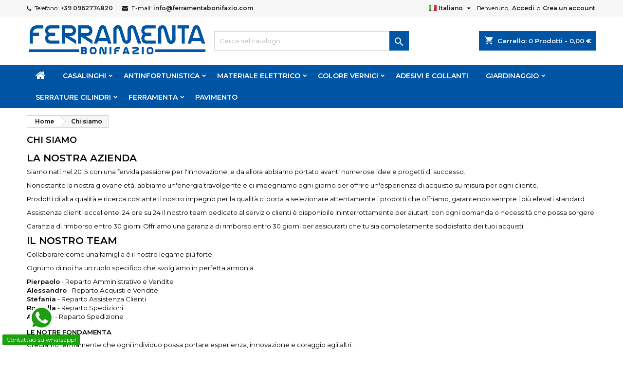

--- FILE ---
content_type: text/html; charset=utf-8
request_url: https://www.ferramentabonifazio.com/it/content/4-chi-siamo
body_size: 13639
content:
<!doctype html>
<html lang="it">

  <head>
    
      


<script data-cfasync="false">(function(w,d,s,l,i){w[l]=w[l]||[];w[l].push({'gtm.start':

new Date().getTime(),event:'gtm.js'});var f=d.getElementsByTagName(s)[0],

j=d.createElement(s),dl=l!='dataLayer'?'&l='+l:'';j.async=true;j.src=

'https://www.googletagmanager.com/gtm.js?id='+i+dl;f.parentNode.insertBefore(j,f);

})(window,document,'script','dataLayer','GTM-THNKGFLX');</script>







<noscript><iframe src="https://www.googletagmanager.com/ns.html?id=GTM-THNKGFLX"

height="0" width="0" style="display:none;visibility:hidden"></iframe></noscript>




<!-- Global site tag (gtag.js) - Google Ads: 11267231085 -->

<script async src="https://www.googletagmanager.com/gtag/js?id=AW-11267231085"></script>

<script>

  window.dataLayer = window.dataLayer || [];

  function gtag(){dataLayer.push(arguments);}

  gtag('js', new Date());



  gtag('config', 'AW-11267231085');

</script>




  <meta charset="utf-8">


  <meta http-equiv="x-ua-compatible" content="ie=edge">



  <title>Chi siamo | Ferramenta Bonifazio</title>
  
    
  
  <meta name="description" content="Siamo un&#039;azienda giovane e appassionata, specializzata in prodotti di alta qualità. Offriamo un&#039;esperienza di acquisto su misura, con un team di assistenza clienti disponibile 24/7. Garantiamo una garanzia di rimborso entro 30 giorni. Unisciti a noi per un servizio professionale e un&#039;innovativa selezione di prodotti.">
  <meta name="keywords" content="chi siamo, informazioni, azienda">
    
  
                  <link rel="alternate" href="https://www.ferramentabonifazio.com/en/content/4-about-us" hreflang="en-us">
                  <link rel="alternate" href="https://www.ferramentabonifazio.com/it/content/4-chi-siamo" hreflang="it">
        




  <meta name="viewport" content="width=device-width, initial-scale=1">



  <link rel="icon" type="image/vnd.microsoft.icon" href="https://www.ferramentabonifazio.com/img/favicon.ico?1745143695">
  <link rel="shortcut icon" type="image/x-icon" href="https://www.ferramentabonifazio.com/img/favicon.ico?1745143695">



  
<link rel="font" rel="preload" as="font" type="font/woff2" crossorigin href="https://www.ferramentabonifazio.com/themes/AngarTheme/assets/css/fonts/material_icons.woff2"/>
<link rel="font" rel="preload" as="font" type="font/woff2" crossorigin href="https://www.ferramentabonifazio.com/themes/AngarTheme/assets/css/fonts/fontawesome-webfont.woff2?v=4.7.0"/>

  <link rel="stylesheet" rel="preload" as="style" href="https://www.ferramentabonifazio.com/themes/AngarTheme/assets/css/theme.css" media="all" />
  <link rel="stylesheet" rel="preload" as="style" href="https://www.ferramentabonifazio.com/themes/AngarTheme/assets/css/libs/jquery.bxslider.css" media="all" />
  <link rel="stylesheet" rel="preload" as="style" href="https://www.ferramentabonifazio.com/themes/AngarTheme/assets/css/font-awesome.css" media="all" />
  <link rel="stylesheet" rel="preload" as="style" href="https://www.ferramentabonifazio.com/themes/AngarTheme/assets/css/angartheme.css" media="all" />
  <link rel="stylesheet" rel="preload" as="style" href="https://www.ferramentabonifazio.com/themes/AngarTheme/assets/css/home_modyficators.css" media="all" />
  <link rel="stylesheet" rel="preload" as="style" href="https://www.ferramentabonifazio.com/themes/AngarTheme/assets/css/rwd.css" media="all" />
  <link rel="stylesheet" rel="preload" as="style" href="https://www.ferramentabonifazio.com/themes/AngarTheme/assets/css/black.css" media="all" />
  <link rel="stylesheet" rel="preload" as="style" href="https://www.ferramentabonifazio.com/modules/blockreassurance/views/dist/front.css" media="all" />
  <link rel="stylesheet" rel="preload" as="style" href="https://www.ferramentabonifazio.com/modules/ps_socialfollow/views/css/ps_socialfollow.css" media="all" />
  <link rel="stylesheet" rel="preload" as="style" href="https://www.ferramentabonifazio.com/themes/AngarTheme/modules/ps_searchbar/ps_searchbar.css" media="all" />
  <link rel="stylesheet" rel="preload" as="style" href="https://www.ferramentabonifazio.com/modules/paypal/views/css/paypal_fo.css" media="all" />
  <link rel="stylesheet" rel="preload" as="style" href="https://www.ferramentabonifazio.com/modules/angarbanners/views/css/hooks.css" media="all" />
  <link rel="stylesheet" rel="preload" as="style" href="https://www.ferramentabonifazio.com/modules/angarcatproduct/views/css/at_catproduct.css" media="all" />
  <link rel="stylesheet" rel="preload" as="style" href="https://www.ferramentabonifazio.com/modules/angarcmsinfo/views/css/angarcmsinfo.css" media="all" />
  <link rel="stylesheet" rel="preload" as="style" href="https://www.ferramentabonifazio.com/modules/angarhomecat/views/css/at_homecat.css" media="all" />
  <link rel="stylesheet" rel="preload" as="style" href="https://www.ferramentabonifazio.com/modules/angarmanufacturer/views/css/at_manufacturer.css" media="all" />
  <link rel="stylesheet" rel="preload" as="style" href="https://www.ferramentabonifazio.com/modules/angarparallax/views/css/at_parallax.css" media="all" />
  <link rel="stylesheet" rel="preload" as="style" href="https://www.ferramentabonifazio.com/modules/angarslider/views/css/angarslider.css" media="all" />
  <link rel="stylesheet" rel="preload" as="style" href="https://www.ferramentabonifazio.com/modules/angarscrolltop/views/css/angarscrolltop.css" media="all" />
  <link rel="stylesheet" rel="preload" as="style" href="https://www.ferramentabonifazio.com/modules/ets_whatsapp/views/css/front.css" media="all" />
  <link rel="stylesheet" rel="preload" as="style" href="https://www.ferramentabonifazio.com/modules/minqc/views/css/minqc.css" media="all" />
  <link rel="stylesheet" rel="preload" as="style" href="https://www.ferramentabonifazio.com/modules/tinymcepro/lib/plugins/codesample/css/prism.css" media="all" />
  <link rel="stylesheet" rel="preload" as="style" href="https://www.ferramentabonifazio.com/modules/tinymcepro/css/tinymcepro.css" media="all" />
  <link rel="stylesheet" rel="preload" as="style" href="https://www.ferramentabonifazio.com/modules/sumuppaymentgateway/views/css/sumup_front.css" media="all" />
  <link rel="stylesheet" rel="preload" as="style" href="https://www.ferramentabonifazio.com/modules/arteinvoice//views/css/artinvoice.css" media="all" />
  <link rel="stylesheet" rel="preload" as="style" href="https://www.ferramentabonifazio.com/js/jquery/ui/themes/base/minified/jquery-ui.min.css" media="all" />
  <link rel="stylesheet" rel="preload" as="style" href="https://www.ferramentabonifazio.com/js/jquery/ui/themes/base/minified/jquery.ui.theme.min.css" media="all" />
  <link rel="stylesheet" rel="preload" as="style" href="https://www.ferramentabonifazio.com/themes/AngarTheme/modules/blockwishlist/public/wishlist.css" media="all" />
  <link rel="stylesheet" rel="preload" as="style" href="https://www.ferramentabonifazio.com/js/jquery/plugins/fancybox/jquery.fancybox.css" media="all" />
  <link rel="stylesheet" rel="preload" as="style" href="https://www.ferramentabonifazio.com/js/jquery/plugins/growl/jquery.growl.css" media="all" />
  <link rel="stylesheet" rel="preload" as="style" href="https://www.ferramentabonifazio.com/themes/AngarTheme/assets/css/custom.css" media="all" />


  <link rel="stylesheet" href="https://www.ferramentabonifazio.com/themes/AngarTheme/assets/css/theme.css" type="text/css" media="all">
  <link rel="stylesheet" href="https://www.ferramentabonifazio.com/themes/AngarTheme/assets/css/libs/jquery.bxslider.css" type="text/css" media="all">
  <link rel="stylesheet" href="https://www.ferramentabonifazio.com/themes/AngarTheme/assets/css/font-awesome.css" type="text/css" media="all">
  <link rel="stylesheet" href="https://www.ferramentabonifazio.com/themes/AngarTheme/assets/css/angartheme.css" type="text/css" media="all">
  <link rel="stylesheet" href="https://www.ferramentabonifazio.com/themes/AngarTheme/assets/css/home_modyficators.css" type="text/css" media="all">
  <link rel="stylesheet" href="https://www.ferramentabonifazio.com/themes/AngarTheme/assets/css/rwd.css" type="text/css" media="all">
  <link rel="stylesheet" href="https://www.ferramentabonifazio.com/themes/AngarTheme/assets/css/black.css" type="text/css" media="all">
  <link rel="stylesheet" href="https://www.ferramentabonifazio.com/modules/blockreassurance/views/dist/front.css" type="text/css" media="all">
  <link rel="stylesheet" href="https://www.ferramentabonifazio.com/modules/ps_socialfollow/views/css/ps_socialfollow.css" type="text/css" media="all">
  <link rel="stylesheet" href="https://www.ferramentabonifazio.com/themes/AngarTheme/modules/ps_searchbar/ps_searchbar.css" type="text/css" media="all">
  <link rel="stylesheet" href="https://www.ferramentabonifazio.com/modules/paypal/views/css/paypal_fo.css" type="text/css" media="all">
  <link rel="stylesheet" href="https://www.ferramentabonifazio.com/modules/angarbanners/views/css/hooks.css" type="text/css" media="all">
  <link rel="stylesheet" href="https://www.ferramentabonifazio.com/modules/angarcatproduct/views/css/at_catproduct.css" type="text/css" media="all">
  <link rel="stylesheet" href="https://www.ferramentabonifazio.com/modules/angarcmsinfo/views/css/angarcmsinfo.css" type="text/css" media="all">
  <link rel="stylesheet" href="https://www.ferramentabonifazio.com/modules/angarhomecat/views/css/at_homecat.css" type="text/css" media="all">
  <link rel="stylesheet" href="https://www.ferramentabonifazio.com/modules/angarmanufacturer/views/css/at_manufacturer.css" type="text/css" media="all">
  <link rel="stylesheet" href="https://www.ferramentabonifazio.com/modules/angarparallax/views/css/at_parallax.css" type="text/css" media="all">
  <link rel="stylesheet" href="https://www.ferramentabonifazio.com/modules/angarslider/views/css/angarslider.css" type="text/css" media="all">
  <link rel="stylesheet" href="https://www.ferramentabonifazio.com/modules/angarscrolltop/views/css/angarscrolltop.css" type="text/css" media="all">
  <link rel="stylesheet" href="https://www.ferramentabonifazio.com/modules/ets_whatsapp/views/css/front.css" type="text/css" media="all">
  <link rel="stylesheet" href="https://www.ferramentabonifazio.com/modules/minqc/views/css/minqc.css" type="text/css" media="all">
  <link rel="stylesheet" href="https://www.ferramentabonifazio.com/modules/tinymcepro/lib/plugins/codesample/css/prism.css" type="text/css" media="all">
  <link rel="stylesheet" href="https://www.ferramentabonifazio.com/modules/tinymcepro/css/tinymcepro.css" type="text/css" media="all">
  <link rel="stylesheet" href="https://www.ferramentabonifazio.com/modules/sumuppaymentgateway/views/css/sumup_front.css" type="text/css" media="all">
  <link rel="stylesheet" href="https://www.ferramentabonifazio.com/modules/arteinvoice//views/css/artinvoice.css" type="text/css" media="all">
  <link rel="stylesheet" href="https://www.ferramentabonifazio.com/js/jquery/ui/themes/base/minified/jquery-ui.min.css" type="text/css" media="all">
  <link rel="stylesheet" href="https://www.ferramentabonifazio.com/js/jquery/ui/themes/base/minified/jquery.ui.theme.min.css" type="text/css" media="all">
  <link rel="stylesheet" href="https://www.ferramentabonifazio.com/themes/AngarTheme/modules/blockwishlist/public/wishlist.css" type="text/css" media="all">
  <link rel="stylesheet" href="https://www.ferramentabonifazio.com/js/jquery/plugins/fancybox/jquery.fancybox.css" type="text/css" media="all">
  <link rel="stylesheet" href="https://www.ferramentabonifazio.com/js/jquery/plugins/growl/jquery.growl.css" type="text/css" media="all">
  <link rel="stylesheet" href="https://www.ferramentabonifazio.com/themes/AngarTheme/assets/css/custom.css" type="text/css" media="all">


<link rel="stylesheet" rel="preload" as="style" href="https://fonts.googleapis.com/css?family=Montserrat:400,600&amp;subset=latin,latin-ext&display=block" type="text/css" media="all" />


  

  <script type="text/javascript">
        var blockwishlistController = "https:\/\/www.ferramentabonifazio.com\/it\/module\/blockwishlist\/action";
        var minqcConditionsUrl = "https:\/\/www.ferramentabonifazio.com\/it\/carrello?ajax=1&getMinqcConditions=1";
        var minqcErrorsUrl = "https:\/\/www.ferramentabonifazio.com\/it\/carrello?ajax=1&getMinqcErrors=1";
        var minqcRefreshErrorsInCart = false;
        var prestashop = {"cart":{"products":[],"totals":{"total":{"type":"total","label":"Totale","amount":0,"value":"0,00\u00a0\u20ac"},"total_including_tax":{"type":"total","label":"Totale (tasse incl.)","amount":0,"value":"0,00\u00a0\u20ac"},"total_excluding_tax":{"type":"total","label":"Totale (tasse escl.)","amount":0,"value":"0,00\u00a0\u20ac"}},"subtotals":{"products":{"type":"products","label":"Totale parziale","amount":0,"value":"0,00\u00a0\u20ac"},"discounts":null,"shipping":{"type":"shipping","label":"Spedizione","amount":0,"value":""},"tax":null},"products_count":0,"summary_string":"0 articoli","vouchers":{"allowed":1,"added":[]},"discounts":[],"minimalPurchase":0,"minimalPurchaseRequired":""},"currency":{"id":1,"name":"Euro","iso_code":"EUR","iso_code_num":"978","sign":"\u20ac"},"customer":{"lastname":null,"firstname":null,"email":null,"birthday":null,"newsletter":null,"newsletter_date_add":null,"optin":null,"website":null,"company":null,"siret":null,"ape":null,"is_logged":false,"gender":{"type":null,"name":null},"addresses":[]},"language":{"name":"Italiano (Italian)","iso_code":"it","locale":"it-IT","language_code":"it","is_rtl":"0","date_format_lite":"d\/m\/Y","date_format_full":"d\/m\/Y H:i:s","id":2},"page":{"title":"","canonical":null,"meta":{"title":"Chi siamo | Ferramenta Bonifazio","description":"Siamo un'azienda giovane e appassionata, specializzata in prodotti di alta qualit\u00e0. Offriamo un'esperienza di acquisto su misura, con un team di assistenza clienti disponibile 24\/7. Garantiamo una garanzia di rimborso entro 30 giorni. Unisciti a noi per un servizio professionale e un'innovativa selezione di prodotti.","keywords":"chi siamo, informazioni, azienda","robots":"index"},"page_name":"cms","body_classes":{"lang-it":true,"lang-rtl":false,"country-IT":true,"currency-EUR":true,"layout-full-width":true,"page-cms":true,"tax-display-enabled":true,"cms-id-4":true},"admin_notifications":[]},"shop":{"name":"Ferramenta Bonifazio","logo":"https:\/\/www.ferramentabonifazio.com\/img\/logo-1660733491.jpg","stores_icon":"https:\/\/www.ferramentabonifazio.com\/img\/logo_stores.png","favicon":"https:\/\/www.ferramentabonifazio.com\/img\/favicon.ico"},"urls":{"base_url":"https:\/\/www.ferramentabonifazio.com\/","current_url":"https:\/\/www.ferramentabonifazio.com\/it\/content\/4-chi-siamo","shop_domain_url":"https:\/\/www.ferramentabonifazio.com","img_ps_url":"https:\/\/www.ferramentabonifazio.com\/img\/","img_cat_url":"https:\/\/www.ferramentabonifazio.com\/img\/c\/","img_lang_url":"https:\/\/www.ferramentabonifazio.com\/img\/l\/","img_prod_url":"https:\/\/www.ferramentabonifazio.com\/img\/p\/","img_manu_url":"https:\/\/www.ferramentabonifazio.com\/img\/m\/","img_sup_url":"https:\/\/www.ferramentabonifazio.com\/img\/su\/","img_ship_url":"https:\/\/www.ferramentabonifazio.com\/img\/s\/","img_store_url":"https:\/\/www.ferramentabonifazio.com\/img\/st\/","img_col_url":"https:\/\/www.ferramentabonifazio.com\/img\/co\/","img_url":"https:\/\/www.ferramentabonifazio.com\/themes\/AngarTheme\/assets\/img\/","css_url":"https:\/\/www.ferramentabonifazio.com\/themes\/AngarTheme\/assets\/css\/","js_url":"https:\/\/www.ferramentabonifazio.com\/themes\/AngarTheme\/assets\/js\/","pic_url":"https:\/\/www.ferramentabonifazio.com\/upload\/","pages":{"address":"https:\/\/www.ferramentabonifazio.com\/it\/indirizzo","addresses":"https:\/\/www.ferramentabonifazio.com\/it\/indirizzi","authentication":"https:\/\/www.ferramentabonifazio.com\/it\/login","cart":"https:\/\/www.ferramentabonifazio.com\/it\/carrello","category":"https:\/\/www.ferramentabonifazio.com\/it\/index.php?controller=category","cms":"https:\/\/www.ferramentabonifazio.com\/it\/index.php?controller=cms","contact":"https:\/\/www.ferramentabonifazio.com\/it\/contattaci","discount":"https:\/\/www.ferramentabonifazio.com\/it\/buoni-sconto","guest_tracking":"https:\/\/www.ferramentabonifazio.com\/it\/tracciatura-ospite","history":"https:\/\/www.ferramentabonifazio.com\/it\/cronologia-ordini","identity":"https:\/\/www.ferramentabonifazio.com\/it\/dati-personali","index":"https:\/\/www.ferramentabonifazio.com\/it\/","my_account":"https:\/\/www.ferramentabonifazio.com\/it\/account","order_confirmation":"https:\/\/www.ferramentabonifazio.com\/it\/conferma-ordine","order_detail":"https:\/\/www.ferramentabonifazio.com\/it\/index.php?controller=order-detail","order_follow":"https:\/\/www.ferramentabonifazio.com\/it\/segui-ordine","order":"https:\/\/www.ferramentabonifazio.com\/it\/ordine","order_return":"https:\/\/www.ferramentabonifazio.com\/it\/index.php?controller=order-return","order_slip":"https:\/\/www.ferramentabonifazio.com\/it\/buono-ordine","pagenotfound":"https:\/\/www.ferramentabonifazio.com\/it\/pagina-non-trovata","password":"https:\/\/www.ferramentabonifazio.com\/it\/recupero-password","pdf_invoice":"https:\/\/www.ferramentabonifazio.com\/it\/index.php?controller=pdf-invoice","pdf_order_return":"https:\/\/www.ferramentabonifazio.com\/it\/index.php?controller=pdf-order-return","pdf_order_slip":"https:\/\/www.ferramentabonifazio.com\/it\/index.php?controller=pdf-order-slip","prices_drop":"https:\/\/www.ferramentabonifazio.com\/it\/offerte","product":"https:\/\/www.ferramentabonifazio.com\/it\/index.php?controller=product","search":"https:\/\/www.ferramentabonifazio.com\/it\/ricerca","sitemap":"https:\/\/www.ferramentabonifazio.com\/it\/Mappa del sito","stores":"https:\/\/www.ferramentabonifazio.com\/it\/negozi","supplier":"https:\/\/www.ferramentabonifazio.com\/it\/fornitori","register":"https:\/\/www.ferramentabonifazio.com\/it\/login?create_account=1","order_login":"https:\/\/www.ferramentabonifazio.com\/it\/ordine?login=1"},"alternative_langs":{"en-us":"https:\/\/www.ferramentabonifazio.com\/en\/content\/4-about-us","it":"https:\/\/www.ferramentabonifazio.com\/it\/content\/4-chi-siamo"},"theme_assets":"\/themes\/AngarTheme\/assets\/","actions":{"logout":"https:\/\/www.ferramentabonifazio.com\/it\/?mylogout="},"no_picture_image":{"bySize":{"small_default":{"url":"https:\/\/www.ferramentabonifazio.com\/img\/p\/it-default-small_default.jpg","width":98,"height":98},"cart_default":{"url":"https:\/\/www.ferramentabonifazio.com\/img\/p\/it-default-cart_default.jpg","width":125,"height":125},"home_default":{"url":"https:\/\/www.ferramentabonifazio.com\/img\/p\/it-default-home_default.jpg","width":259,"height":259},"medium_default":{"url":"https:\/\/www.ferramentabonifazio.com\/img\/p\/it-default-medium_default.jpg","width":452,"height":452},"large_default":{"url":"https:\/\/www.ferramentabonifazio.com\/img\/p\/it-default-large_default.jpg","width":800,"height":800}},"small":{"url":"https:\/\/www.ferramentabonifazio.com\/img\/p\/it-default-small_default.jpg","width":98,"height":98},"medium":{"url":"https:\/\/www.ferramentabonifazio.com\/img\/p\/it-default-home_default.jpg","width":259,"height":259},"large":{"url":"https:\/\/www.ferramentabonifazio.com\/img\/p\/it-default-large_default.jpg","width":800,"height":800},"legend":""}},"configuration":{"display_taxes_label":true,"display_prices_tax_incl":true,"is_catalog":false,"show_prices":true,"opt_in":{"partner":true},"quantity_discount":{"type":"price","label":"Prezzo unitario"},"voucher_enabled":1,"return_enabled":0},"field_required":[],"breadcrumb":{"links":[{"title":"Home","url":"https:\/\/www.ferramentabonifazio.com\/it\/"},{"title":"Chi siamo","url":"https:\/\/www.ferramentabonifazio.com\/it\/content\/4-chi-siamo"}],"count":2},"link":{"protocol_link":"https:\/\/","protocol_content":"https:\/\/"},"time":1765777653,"static_token":"86b9857885208040d531dcbc8e8ed019","token":"ccfd2ca1efa31d06073515897c2644b6","debug":false};
        var prestashopFacebookAjaxController = "https:\/\/www.ferramentabonifazio.com\/it\/module\/ps_facebook\/Ajax";
        var productsAlreadyTagged = [];
        var psemailsubscription_subscription = "https:\/\/www.ferramentabonifazio.com\/it\/module\/ps_emailsubscription\/subscription";
        var psr_icon_color = "#0453A0";
        var removeFromWishlistUrl = "https:\/\/www.ferramentabonifazio.com\/it\/module\/blockwishlist\/action?action=deleteProductFromWishlist";
        var wishlistAddProductToCartUrl = "https:\/\/www.ferramentabonifazio.com\/it\/module\/blockwishlist\/action?action=addProductToCart";
        var wishlistUrl = "https:\/\/www.ferramentabonifazio.com\/it\/module\/blockwishlist\/view";
      </script>



  
<style type="text/css">
body {
background-color: #ffffff;
font-family: "Montserrat", Arial, Helvetica, sans-serif;
}

.products .product-miniature .product-title {
height: 50px;
}

.products .product-miniature .product-title a {
font-size: 15px;
line-height: 12px;
}

#content-wrapper .products .product-miniature .product-desc {
height: 36px;
}

@media (min-width: 991px) {
#home_categories ul li .cat-container {
min-height: 0px;
}
}

@media (min-width: 768px) {
#_desktop_logo {
padding-top: 12px;
padding-bottom: 0px;
}
}

nav.header-nav {
background: #f6f6f6;
}

nav.header-nav,
.header_sep2 #contact-link span.shop-phone,
.header_sep2 #contact-link span.shop-phone.shop-tel,
.header_sep2 #contact-link span.shop-phone:last-child,
.header_sep2 .lang_currency_top,
.header_sep2 .lang_currency_top:last-child,
.header_sep2 #_desktop_currency_selector,
.header_sep2 #_desktop_language_selector,
.header_sep2 #_desktop_user_info {
border-color: #d6d4d4;
}

#contact-link,
#contact-link a,
.lang_currency_top span.lang_currency_text,
.lang_currency_top .dropdown i.expand-more,
nav.header-nav .user-info span,
nav.header-nav .user-info a.logout,
#languages-block-top div.current,
nav.header-nav a{
color: #000000;
}

#contact-link span.shop-phone strong,
#contact-link span.shop-phone strong a,
.lang_currency_top span.expand-more,
nav.header-nav .user-info a.account {
color: #222222;
}

#contact-link span.shop-phone i {
color: #222222;
}

.header-top {
background: #ffffff;
}

div#search_widget form button[type=submit] {
background: #0054a4;
color: #f6f6f6;
}

div#search_widget form button[type=submit]:hover {
background: #d6d6d6;
color: #0054a4;
}


#header div#_desktop_cart .blockcart .header {
background: #0054a4;
}

#header div#_desktop_cart .blockcart .header a.cart_link {
color: #f6f6f6;
}


#homepage-slider .bx-wrapper .bx-pager.bx-default-pager a:hover,
#homepage-slider .bx-wrapper .bx-pager.bx-default-pager a.active{
background: #0054a4;
}

div#rwd_menu {
background: #0054a4;
}

div#rwd_menu,
div#rwd_menu a {
color: #ffffff;
}

div#rwd_menu,
div#rwd_menu .rwd_menu_item,
div#rwd_menu .rwd_menu_item:first-child {
border-color: #363636;
}

div#rwd_menu .rwd_menu_item:hover,
div#rwd_menu .rwd_menu_item:focus,
div#rwd_menu .rwd_menu_item a:hover,
div#rwd_menu .rwd_menu_item a:focus {
color: #0054a4;
background: #ffffff;
}

#mobile_top_menu_wrapper2 .top-menu li a:hover,
.rwd_menu_open ul.user_info li a:hover {
background: #0054a4;
color: #ffffff;
}

#_desktop_top_menu{
background: #0054a4;
}

#_desktop_top_menu,
#_desktop_top_menu > ul > li,
.menu_sep1 #_desktop_top_menu > ul > li,
.menu_sep1 #_desktop_top_menu > ul > li:last-child,
.menu_sep2 #_desktop_top_menu,
.menu_sep2 #_desktop_top_menu > ul > li,
.menu_sep2 #_desktop_top_menu > ul > li:last-child,
.menu_sep3 #_desktop_top_menu,
.menu_sep4 #_desktop_top_menu,
.menu_sep5 #_desktop_top_menu,
.menu_sep6 #_desktop_top_menu {
border-color: #363636;
}

#_desktop_top_menu > ul > li > a {
color: #ffffff;
}

#_desktop_top_menu > ul > li:hover > a {
color: #0054a4;
background: #ffffff;
}

.submenu1 #_desktop_top_menu .popover.sub-menu ul.top-menu li a:hover,
.submenu3 #_desktop_top_menu .popover.sub-menu ul.top-menu li a:hover,
.live_edit_0.submenu1 #_desktop_top_menu .popover.sub-menu ul.top-menu li:hover > a,
.live_edit_0.submenu3 #_desktop_top_menu .popover.sub-menu ul.top-menu li:hover > a {
background: #0054a4;
color: #ffffff;
}


#home_categories .homecat_title span {
border-color: #222222;
}

#home_categories ul li .homecat_name span {
background: #222222;
}

#home_categories ul li a.view_more {
background: #0054a4;
color: #f6f6f6;
border-color: #222222;
}

#home_categories ul li a.view_more:hover {
background: #222222;
color: #ffffff;
border-color: #222222;
}

.columns .text-uppercase a,
.columns .text-uppercase span,
.columns div#_desktop_cart .cart_index_title a,
#home_man_product .catprod_title a span {
border-color: #333333;
}

#index .tabs ul.nav-tabs li.nav-item a.active,
#index .tabs ul.nav-tabs li.nav-item a:hover,
.index_title a,
.index_title span {
border-color: #333333;
}

a.product-flags-plist span.product-flag.new,
#home_cat_product a.product-flags-plist span.product-flag.new,
#product #content .product-flags li,
#product #content .product-flags .product-flag.new {
background: #0054a4;
}

.products .product-miniature .product-title a,
#home_cat_product ul li .right-block .name_block a {
color: #333333;
}

.products .product-miniature span.price,
#home_cat_product ul li .product-price-and-shipping .price,
.ui-widget .search_right span.search_price,
body#view #main .wishlist-product-price {
color: #ee0000;
}

.button-container .add-to-cart:hover,
#subcart .cart-buttons .viewcart:hover,
body#view ul li.wishlist-products-item .wishlist-product-bottom .btn-primary:hover {
background: #d6d6d6;
color: #0054a4;
border-color: #0054a4;
}

.button-container .add-to-cart,
.button-container .add-to-cart:disabled,
#subcart .cart-buttons .viewcart,
body#view ul li.wishlist-products-item .wishlist-product-bottom .btn-primary {
background: #0054a4;
color: #ffffff;
border-color: #0054a4;
}

#home_cat_product .catprod_title span {
border-color: #222222;
}

#home_man .man_title span {
border-color: #222222;
}

div#angarinfo_block .icon_cms {
color: #0054a4;
}

.footer-container {
background: #222222;
}

.footer-container,
.footer-container .h3,
.footer-container .links .title,
.row.social_footer {
border-color: #363636;
}

.footer-container .h3 span,
.footer-container .h3 a,
.footer-container .links .title span.h3,
.footer-container .links .title a.h3 {
border-color: #0054a4;
}

.footer-container,
.footer-container .h3,
.footer-container .links .title .h3,
.footer-container a,
.footer-container li a,
.footer-container .links ul>li a {
color: #ffffff;
}

.block_newsletter .btn-newsletter {
background: #0054a4;
color: #d6d6d6;
}

.block_newsletter .btn-newsletter:hover {
background: #d6d6d6;
color: #0054a4;
}

.footer-container .bottom-footer {
background: #222222;
border-color: #363636;
color: #ffffff;
}

.product-prices .current-price span.price {
color: #ee0000;
}

.product-add-to-cart button.btn.add-to-cart:hover {
background: #282828;
color: #ffffff;
border-color: #282828;
}

.product-add-to-cart button.btn.add-to-cart,
.product-add-to-cart button.btn.add-to-cart:disabled {
background: #222222;
color: #ffffff;
border-color: #222222;
}

#product .tabs ul.nav-tabs li.nav-item a.active,
#product .tabs ul.nav-tabs li.nav-item a:hover,
#product .index_title span,
.page-product-heading span,
body #product-comments-list-header .comments-nb {
border-color: #222222;
}

body .btn-primary:hover {
background: #3aa04c;
color: #ffffff;
border-color: #196f28;
}

body .btn-primary,
body .btn-primary.disabled,
body .btn-primary:disabled,
body .btn-primary.disabled:hover {
background: #43b754;
color: #ffffff;
border-color: #399a49;
}

body .btn-secondary:hover {
background: #eeeeee;
color: #000000;
border-color: #d8d8d8;
}

body .btn-secondary,
body .btn-secondary.disabled,
body .btn-secondary:disabled,
body .btn-secondary.disabled:hover {
background: #f6f6f6;
color: #000000;
border-color: #d8d8d8;
}

.form-control:focus, .input-group.focus {
border-color: #dbdbdb;
outline-color: #dbdbdb;
}

body .pagination .page-list .current a,
body .pagination .page-list a:hover,
body .pagination .page-list .current a.disabled,
body .pagination .page-list .current a.disabled:hover {
color: #0054a4;
}

.page-my-account #content .links a:hover i {
color: #222222;
}

#scroll_top {
background: #0054a4;
color: #d6d6d6;
}

#scroll_top:hover,
#scroll_top:focus {
background: #d6d6d6;
color: #0054a4;
}

</style><!-- emarketing start -->




<!-- emarketing end --><script async src="https://www.googletagmanager.com/gtag/js?id=G-1RSMVG94YD"></script>
<script>
  window.dataLayer = window.dataLayer || [];
  function gtag(){dataLayer.push(arguments);}
  gtag('js', new Date());
  gtag(
    'config',
    'G-1RSMVG94YD',
    {
      'debug_mode':false
      , 'anonymize_ip': true                }
  );
</script>

<script type="text/javascript">
var _iub = _iub || [];
_iub.csConfiguration = {"consentOnContinuedBrowsing":false,"floatingPreferencesButtonDisplay":"bottom-right","invalidateConsentWithoutLog":true,"perPurposeConsent":true,"siteId":2823590,"whitelabel":false,"cookiePolicyId":38332456,"lang":"it","floatingPreferencesButtonCaption":true, "banner":{ "acceptButtonDisplay":true,"backgroundOverlay":true,"closeButtonRejects":true,"customizeButtonDisplay":false"explicitWithdrawal":true,"listPurposes":true }};
</script>
<script type="text/javascript" src="//cdn.iubenda.com/cs/iubenda_cs.js" charset="UTF-8" async></script>
			<script type='text/javascript'>
				var iCallback = function(){};

				if('callback' in _iub.csConfiguration) {
					if('onConsentGiven' in _iub.csConfiguration.callback) iCallback = _iub.csConfiguration.callback.onConsentGiven;

					_iub.csConfiguration.callback.onConsentGiven = function() {
						iCallback();

						jQuery('noscript._no_script_iub').each(function (a, b) { var el = jQuery(b); el.after(el.html()); });
					};
				};
			</script>
<script>
	
   (
	function(i,s,o,g,r,a,m)
		{
				i['GoogleAnalyticsObject']=r;i[r]=i[r]||function(){
						(i[r].q=i[r].q||[]).push(arguments)
					},
				i[r].l=1*new Date();a=s.createElement(o),
				m=s.getElementsByTagName(o)[0];a.async=1;a.src=g;m.parentNode.insertBefore(a,m)
		}
	)(window,document,'script','//www.google-analytics.com/analytics.js','ga');
	
	ga('create', '', 'auto');
	ga('send', 'pageview');
</script>

<!-- Facebook Pixel Code -->
<script>
  
  !function(f,b,e,v,n,t,s)
  {if(f.fbq)return;n=f.fbq=function(){n.callMethod?
  n.callMethod.apply(n,arguments):n.queue.push(arguments)};
  if(!f._fbq)f._fbq=n;n.push=n;n.loaded=!0;n.version='2.0';
  n.queue=[];t=b.createElement(e);t.async=!0;
  t.src=v;s=b.getElementsByTagName(e)[0];
  s.parentNode.insertBefore(t,s)}(window, document,'script',
  'https://connect.facebook.net/en_US/fbevents.js');
  
  fbq('init', '');
  fbq('track', 'PageView');
</script>
<noscript><img height="1" width="1" style="display:none"
  src="https://www.facebook.com/tr?id=&ev=PageView&noscript=1"
/></noscript>
<!-- End Facebook Pixel Code -->

<script type="text/javascript" data-keepinline="true">
    var trustpilot_script_url = 'https://invitejs.trustpilot.com/tp.min.js';
    var trustpilot_key = '';
    var trustpilot_widget_script_url = '//widget.trustpilot.com/bootstrap/v5/tp.widget.bootstrap.min.js';
    var trustpilot_integration_app_url = 'https://ecommscript-integrationapp.trustpilot.com';
    var trustpilot_preview_css_url = '//ecommplugins-scripts.trustpilot.com/v2.1/css/preview.min.css';
    var trustpilot_preview_script_url = '//ecommplugins-scripts.trustpilot.com/v2.1/js/preview.min.js';
    var trustpilot_ajax_url = 'https://www.ferramentabonifazio.com/it/module/trustpilot/trustpilotajax';
    var user_id = '0';
    var trustpilot_trustbox_settings = {"trustboxes":[]};
</script>
<script type="text/javascript" src="/modules/trustpilot/views/js/tp_register.min.js"></script>
<script type="text/javascript" src="/modules/trustpilot/views/js/tp_trustbox.min.js"></script>
<script type="text/javascript" src="/modules/trustpilot/views/js/tp_preview.min.js"></script>
<link href="//netdna.bootstrapcdn.com/font-awesome/4.7.0/css/font-awesome.min.css" rel="stylesheet" type="text/css"/><script type="text/javascript">
var ets_tc_link_ajax ='https://www.ferramentabonifazio.com/it/module/ets_trackingcustomer/ajax?token=7628rizs5luy';
</script>



    
  </head>

  <body id="cms" class="lang-it country-it currency-eur layout-full-width page-cms tax-display-enabled cms-id-4 live_edit_0  ps_178 ps_178
	no_bg #ffffff bg_attatchment_fixed bg_position_tl bg_repeat_xy bg_size_initial slider_position_top slider_controls_black banners_top3 banners_top_tablets3 banners_top_phones1 banners_bottom2 banners_bottom_tablets2 banners_bottom_phones1 submenu3 pl_1col_qty_4 pl_2col_qty_3 pl_3col_qty_3 pl_1col_qty_bigtablets_4 pl_2col_qty_bigtablets_3 pl_3col_qty_bigtablets_2 pl_1col_qty_tablets_3 pl_1col_qty_phones_1 home_tabs1 pl_border_type3 50 15 12 pl_button_icon_no pl_button_qty1 pl_desc_yes pl_reviews_yes pl_availability_no  hide_reference_no hide_reassurance_yes product_tabs1    menu_sep0 header_sep0 slider_full_width feat_cat_style3 feat_cat4 feat_cat_bigtablets2 feat_cat_tablets2 feat_cat_phones0 all_products_yes pl_colors_no newsletter_info_yes stickycart_yes stickymenu_yes homeicon_no pl_man_no product_hide_man_no  pl_ref_yes  mainfont_Montserrat bg_white  not_logged  ">

    
      
    

    <main>
      
              

      <header id="header">
        
          


  <div class="header-banner">
    
  </div>



  <nav class="header-nav">
    <div class="container">
      <div class="row">
          <div class="col-md-12 col-xs-12">
            <div id="_desktop_contact_link">
  <div id="contact-link">

			<span class="shop-phone contact_link">
			<a href="https://www.ferramentabonifazio.com/it/contattaci">Contatto</a>
		</span>
	
			<span class="shop-phone shop-tel">
			<i class="fa fa-phone"></i>
			<span class="shop-phone_text">Telefono:</span>
			<strong><a href="tel:+39 0962774820‬">+39 0962774820‬</a></strong>
		</span>
	
			<span class="shop-phone shop-email">
			<i class="fa fa-envelope"></i>
			<span class="shop-phone_text">E-mail:</span>
			<strong><a href="&#109;&#97;&#105;&#108;&#116;&#111;&#58;%69%6e%66%6f@%66%65%72%72%61%6d%65%6e%74%61%62%6f%6e%69%66%61%7a%69%6f.%63%6f%6d" >&#x69;&#x6e;&#x66;&#x6f;&#x40;&#x66;&#x65;&#x72;&#x72;&#x61;&#x6d;&#x65;&#x6e;&#x74;&#x61;&#x62;&#x6f;&#x6e;&#x69;&#x66;&#x61;&#x7a;&#x69;&#x6f;&#x2e;&#x63;&#x6f;&#x6d;</a></strong>
		</span>
	

  </div>
</div>


            <div id="_desktop_user_info">
  <div class="user-info">


	<ul class="user_info hidden-md-up">

		
			<li><a href="https://www.ferramentabonifazio.com/it/account" title="Accedi al tuo account cliente" rel="nofollow">Accedi</a></li>
			<li><a href="https://www.ferramentabonifazio.com/it/login?create_account=1" title="Accedi al tuo account cliente" rel="nofollow">Crea un account</a></li>

		
	</ul>


	<div class="hidden-sm-down">
		<span class="welcome">Benvenuto,</span>
					<a class="account" href="https://www.ferramentabonifazio.com/it/account" title="Accedi al tuo account cliente" rel="nofollow">Accedi</a>

			<span class="or">o</span>

			<a class="account" href="https://www.ferramentabonifazio.com/it/login?create_account=1" title="Accedi al tuo account cliente" rel="nofollow">Crea un account</a>
			</div>


  </div>
</div><div id="_desktop_language_selector" class="lang_currency_top">
  <div class="language-selector-wrapper">
	<div class="language-selector dropdown js-dropdown">
	  <button data-toggle="dropdown" class="hidden-sm-down2 btn-unstyle" aria-haspopup="true" aria-expanded="false" aria-label="Elenco a cascata lingue">
		<img src="https://www.ferramentabonifazio.com/img/l/2.jpg" alt="it" width="16" height="11" />
		<span class="expand-more">Italiano</span>
		<i class="material-icons expand-more">&#xE5C5;</i>
	  </button>
	  <ul class="dropdown-menu hidden-sm-down2" aria-labelledby="language-selector-label">
				  <li >
			<a href="https://www.ferramentabonifazio.com/en/content/4-about-us" class="dropdown-item">
				<img src="https://www.ferramentabonifazio.com/img/l/1.jpg" alt="en" width="16" height="11" />
				<span>English</span>
			</a>
		  </li>
				  <li  class="current" >
			<a href="https://www.ferramentabonifazio.com/it/content/4-chi-siamo" class="dropdown-item">
				<img src="https://www.ferramentabonifazio.com/img/l/2.jpg" alt="it" width="16" height="11" />
				<span>Italiano</span>
			</a>
		  </li>
			  </ul>
	</div>
  </div>
</div>

          </div>
      </div>
    </div>
  </nav>



  <div class="header-top">
    <div class="container">
	  <div class="row">
        <div class="col-md-4 hidden-sm-down2" id="_desktop_logo">
                            <a href="https://www.ferramentabonifazio.com/">
                  <img class="logo img-responsive" src="https://www.ferramentabonifazio.com/img/logo-1660733491.jpg" alt="Ferramenta Bonifazio">
                </a>
                    </div>
		
<div id="_desktop_cart">

	<div class="cart_top">

		<div class="blockcart cart-preview inactive" data-refresh-url="//www.ferramentabonifazio.com/it/module/ps_shoppingcart/ajax">
			<div class="header">
			
				<div class="cart_index_title">
					<a class="cart_link" rel="nofollow" href="//www.ferramentabonifazio.com/it/carrello?action=show">
						<i class="material-icons shopping-cart">shopping_cart</i>
						<span class="hidden-sm-down cart_title">Carrello:</span>
						<span class="cart-products-count">
							0<span> Prodotti - 0,00 €</span>
						</span>
					</a>
				</div>


				<div id="subcart">

					<ul class="cart_products">

											<li>Non ci sono più articoli nel tuo carrello</li>
					
										</ul>

					<ul class="cart-subtotals">

				
						<li>
							<span class="text">Spedizione</span>
							<span class="value"></span>
							<span class="clearfix"></span>
						</li>

						<li>
							<span class="text">Totale</span>
							<span class="value">0,00 €</span>
							<span class="clearfix"></span>
						</li>

					</ul>

					<div class="cart-buttons">
						<a class="btn btn-primary viewcart" href="//www.ferramentabonifazio.com/it/carrello?action=show">Pagamento <i class="material-icons">&#xE315;</i></a>
											</div>

				</div>

			</div>
		</div>

	</div>

</div>


<!-- Block search module TOP -->
<div id="_desktop_search_widget" class="col-lg-4 col-md-4 col-sm-12 search-widget hidden-sm-down ">
	<div id="search_widget" data-search-controller-url="//www.ferramentabonifazio.com/it/ricerca">
		<form method="get" action="//www.ferramentabonifazio.com/it/ricerca">
			<input type="hidden" name="controller" value="search">
			<input type="text" name="s" value="" placeholder="Cerca nel catalogo" aria-label="Cerca">
			<button type="submit">
				<i class="material-icons search">&#xE8B6;</i>
				<span class="hidden-xl-down">Cerca</span>
			</button>
		</form>
	</div>
</div>
<!-- /Block search module TOP -->

		<div class="clearfix"></div>
	  </div>
    </div>

	<div id="rwd_menu" class="hidden-md-up">
		<div class="container">
			<div id="menu-icon2" class="rwd_menu_item"><i class="material-icons d-inline">&#xE5D2;</i></div>
			<div id="search-icon" class="rwd_menu_item"><i class="material-icons search">&#xE8B6;</i></div>
			<div id="user-icon" class="rwd_menu_item"><i class="material-icons logged">&#xE7FF;</i></div>
			<div id="_mobile_cart" class="rwd_menu_item"></div>
		</div>
		<div class="clearfix"></div>
	</div>

	<div class="container">
		<div id="mobile_top_menu_wrapper2" class="rwd_menu_open hidden-md-up" style="display:none;">
			<div class="js-top-menu mobile" id="_mobile_top_menu"></div>
		</div>

		<div id="mobile_search_wrapper" class="rwd_menu_open hidden-md-up" style="display:none;">
			<div id="_mobile_search_widget"></div>
		</div>

		<div id="mobile_user_wrapper" class="rwd_menu_open hidden-md-up" style="display:none;">
			<div id="_mobile_user_info"></div>
		</div>
	</div>
  </div>
  

<div class="menu js-top-menu position-static hidden-sm-down" id="_desktop_top_menu">
    

      <ul class="top-menu container" id="top-menu" data-depth="0">

					<li class="home_icon"><a href="https://www.ferramentabonifazio.com/"><i class="icon-home"></i><span>Home</span></a></li>
		
	    
							<li class="category" id="category-5">
								  <a
					class="dropdown-item sf-with-ul"
					href="https://www.ferramentabonifazio.com/it/5-casalinghi" data-depth="0"
									  >
										  					  					  <span class="float-xs-right hidden-md-up">
						<span data-target="#top_sub_menu_63858" data-toggle="collapse" class="navbar-toggler collapse-icons">
						  <i class="material-icons add">&#xE313;</i>
						  <i class="material-icons remove">&#xE316;</i>
						</span>
					  </span>
										CASALINGHI
				  </a>
				  				  <div  class="popover sub-menu js-sub-menu collapse" id="top_sub_menu_63858">
					

      <ul class="top-menu container"  data-depth="1">

		
	    
							<li class="category" id="category-15">
								  <a
					class="dropdown-item dropdown-submenu sf-with-ul"
					href="https://www.ferramentabonifazio.com/it/15-prodotti-in-vetro" data-depth="1"
									  >
										  					  					  <span class="float-xs-right hidden-md-up">
						<span data-target="#top_sub_menu_33917" data-toggle="collapse" class="navbar-toggler collapse-icons">
						  <i class="material-icons add">&#xE313;</i>
						  <i class="material-icons remove">&#xE316;</i>
						</span>
					  </span>
										PRODOTTI IN VETRO
				  </a>
				  				  <div  class="collapse" id="top_sub_menu_33917">
					

      <ul class="top-menu container"  data-depth="2">

		
	    
							<li class="category" id="category-6">
								  <a
					class="dropdown-item"
					href="https://www.ferramentabonifazio.com/it/6-bottiglie-vetro" data-depth="2"
									  >
										BOTTIGLIE VETRO
				  </a>
				  				</li>
							<li class="category" id="category-8">
								  <a
					class="dropdown-item"
					href="https://www.ferramentabonifazio.com/it/8-vasi-per-alimenti" data-depth="2"
									  >
										VASI PER ALIMENTI
				  </a>
				  				</li>
			
		
      </ul>


									  </div>
				  				</li>
							<li class="category" id="category-24">
								  <a
					class="dropdown-item dropdown-submenu"
					href="https://www.ferramentabonifazio.com/it/24-cassette-postali" data-depth="1"
									  >
										CASSETTE POSTALI
				  </a>
				  				</li>
							<li class="category" id="category-30">
								  <a
					class="dropdown-item dropdown-submenu"
					href="https://www.ferramentabonifazio.com/it/30-ventilatori" data-depth="1"
									  >
										VENTILATORI
				  </a>
				  				</li>
			
		
      </ul>


																										<div class="menu-images-container">
																			<img src="https://www.ferramentabonifazio.com/img/c/5-0_thumb.jpg">
																		<div class="clearfix"></div>
								</div>
																						  </div>
				  				</li>
							<li class="category" id="category-10">
								  <a
					class="dropdown-item sf-with-ul"
					href="https://www.ferramentabonifazio.com/it/10-antinfortunistica" data-depth="0"
									  >
										  					  					  <span class="float-xs-right hidden-md-up">
						<span data-target="#top_sub_menu_21814" data-toggle="collapse" class="navbar-toggler collapse-icons">
						  <i class="material-icons add">&#xE313;</i>
						  <i class="material-icons remove">&#xE316;</i>
						</span>
					  </span>
										ANTINFORTUNISTICA
				  </a>
				  				  <div  class="popover sub-menu js-sub-menu collapse" id="top_sub_menu_21814">
					

      <ul class="top-menu container"  data-depth="1">

		
	    
							<li class="category" id="category-11">
								  <a
					class="dropdown-item dropdown-submenu"
					href="https://www.ferramentabonifazio.com/it/11-scarpe-antinfortunistica-" data-depth="1"
									  >
										SCARPE ANTINFORTUNISTICA
				  </a>
				  				</li>
							<li class="category" id="category-26">
								  <a
					class="dropdown-item dropdown-submenu"
					href="https://www.ferramentabonifazio.com/it/26-abbigliamento-da-lavoro" data-depth="1"
									  >
										ABBIGLIAMENTO DA LAVORO
				  </a>
				  				</li>
							<li class="category" id="category-31">
								  <a
					class="dropdown-item dropdown-submenu"
					href="https://www.ferramentabonifazio.com/it/31-abbigliamento-civile" data-depth="1"
									  >
										ABBIGLIAMENTO CIVILE
				  </a>
				  				</li>
			
		
      </ul>


																										<div class="menu-images-container">
																			<img src="https://www.ferramentabonifazio.com/img/c/10-0_thumb.jpg">
																		<div class="clearfix"></div>
								</div>
																						  </div>
				  				</li>
							<li class="category" id="category-18">
								  <a
					class="dropdown-item sf-with-ul"
					href="https://www.ferramentabonifazio.com/it/18-materiale-elettrico" data-depth="0"
									  >
										  					  					  <span class="float-xs-right hidden-md-up">
						<span data-target="#top_sub_menu_12378" data-toggle="collapse" class="navbar-toggler collapse-icons">
						  <i class="material-icons add">&#xE313;</i>
						  <i class="material-icons remove">&#xE316;</i>
						</span>
					  </span>
										MATERIALE ELETTRICO
				  </a>
				  				  <div  class="popover sub-menu js-sub-menu collapse" id="top_sub_menu_12378">
					

      <ul class="top-menu container"  data-depth="1">

		
	    
							<li class="category" id="category-16">
								  <a
					class="dropdown-item dropdown-submenu"
					href="https://www.ferramentabonifazio.com/it/16-fotovoltaico" data-depth="1"
									  >
										FOTOVOLTAICO
				  </a>
				  				</li>
							<li class="category" id="category-19">
								  <a
					class="dropdown-item dropdown-submenu"
					href="https://www.ferramentabonifazio.com/it/19-domotica-smarthome" data-depth="1"
									  >
										DOMOTICA SMARTHOME
				  </a>
				  				</li>
							<li class="category" id="category-35">
								  <a
					class="dropdown-item dropdown-submenu"
					href="https://www.ferramentabonifazio.com/it/35-illuminazione_led" data-depth="1"
									  >
										ILLUMINAZIONE
				  </a>
				  				</li>
			
		
      </ul>


																										<div class="menu-images-container">
																			<img src="https://www.ferramentabonifazio.com/img/c/18-1_thumb.jpg">
																		<div class="clearfix"></div>
								</div>
																						  </div>
				  				</li>
							<li class="category" id="category-17">
								  <a
					class="dropdown-item sf-with-ul"
					href="https://www.ferramentabonifazio.com/it/17-colore-vernici" data-depth="0"
									  >
										  					  					  <span class="float-xs-right hidden-md-up">
						<span data-target="#top_sub_menu_65353" data-toggle="collapse" class="navbar-toggler collapse-icons">
						  <i class="material-icons add">&#xE313;</i>
						  <i class="material-icons remove">&#xE316;</i>
						</span>
					  </span>
										COLORE VERNICI
				  </a>
				  				  <div  class="popover sub-menu js-sub-menu collapse" id="top_sub_menu_65353">
					

      <ul class="top-menu container"  data-depth="1">

		
	    
							<li class="category" id="category-22">
								  <a
					class="dropdown-item dropdown-submenu"
					href="https://www.ferramentabonifazio.com/it/22-trattamenti-protettivi" data-depth="1"
									  >
										Trattamenti Protettivi
				  </a>
				  				</li>
							<li class="category" id="category-25">
								  <a
					class="dropdown-item dropdown-submenu"
					href="https://www.ferramentabonifazio.com/it/25-rulli-e-pennelli" data-depth="1"
									  >
										Rulli e Pennelli
				  </a>
				  				</li>
			
		
      </ul>


																										<div class="menu-images-container">
																			<img src="https://www.ferramentabonifazio.com/img/c/17-1_thumb.jpg">
																		<div class="clearfix"></div>
								</div>
																						  </div>
				  				</li>
							<li class="category" id="category-14">
								  <a
					class="dropdown-item"
					href="https://www.ferramentabonifazio.com/it/14-adesivi-e-collanti" data-depth="0"
									  >
										ADESIVI E COLLANTI
				  </a>
				  				</li>
							<li class="category" id="category-9">
								  <a
					class="dropdown-item sf-with-ul"
					href="https://www.ferramentabonifazio.com/it/9-giardinaggio" data-depth="0"
									  >
										  					  					  <span class="float-xs-right hidden-md-up">
						<span data-target="#top_sub_menu_34554" data-toggle="collapse" class="navbar-toggler collapse-icons">
						  <i class="material-icons add">&#xE313;</i>
						  <i class="material-icons remove">&#xE316;</i>
						</span>
					  </span>
										GIARDINAGGIO
				  </a>
				  				  <div  class="popover sub-menu js-sub-menu collapse" id="top_sub_menu_34554">
					

      <ul class="top-menu container"  data-depth="1">

		
	    
							<li class="category" id="category-12">
								  <a
					class="dropdown-item dropdown-submenu"
					href="https://www.ferramentabonifazio.com/it/12-insetticida-e-topicida" data-depth="1"
									  >
										INSETTICIDA E TOPICIDA
				  </a>
				  				</li>
							<li class="category" id="category-13">
								  <a
					class="dropdown-item dropdown-submenu"
					href="https://www.ferramentabonifazio.com/it/13-attrezzatura" data-depth="1"
									  >
										ATTREZZATURA
				  </a>
				  				</li>
			
		
      </ul>


																										<div class="menu-images-container">
																			<img src="https://www.ferramentabonifazio.com/img/c/9-0_thumb.jpg">
																		<div class="clearfix"></div>
								</div>
																						  </div>
				  				</li>
							<li class="category" id="category-20">
								  <a
					class="dropdown-item sf-with-ul"
					href="https://www.ferramentabonifazio.com/it/20-serrature-cilindri" data-depth="0"
									  >
										  					  					  <span class="float-xs-right hidden-md-up">
						<span data-target="#top_sub_menu_95007" data-toggle="collapse" class="navbar-toggler collapse-icons">
						  <i class="material-icons add">&#xE313;</i>
						  <i class="material-icons remove">&#xE316;</i>
						</span>
					  </span>
										SERRATURE CILINDRI
				  </a>
				  				  <div  class="popover sub-menu js-sub-menu collapse" id="top_sub_menu_95007">
					

      <ul class="top-menu container"  data-depth="1">

		
	    
							<li class="category" id="category-21">
								  <a
					class="dropdown-item dropdown-submenu"
					href="https://www.ferramentabonifazio.com/it/21-serrature-ad-applicare" data-depth="1"
									  >
										SERRATURE AD APPLICARE
				  </a>
				  				</li>
			
		
      </ul>


																										<div class="menu-images-container">
																			<img src="https://www.ferramentabonifazio.com/img/c/20-0_thumb.jpg">
																		<div class="clearfix"></div>
								</div>
																						  </div>
				  				</li>
							<li class="category" id="category-27">
								  <a
					class="dropdown-item sf-with-ul"
					href="https://www.ferramentabonifazio.com/it/27-ferramenta" data-depth="0"
									  >
										  					  					  <span class="float-xs-right hidden-md-up">
						<span data-target="#top_sub_menu_87869" data-toggle="collapse" class="navbar-toggler collapse-icons">
						  <i class="material-icons add">&#xE313;</i>
						  <i class="material-icons remove">&#xE316;</i>
						</span>
					  </span>
										FERRAMENTA
				  </a>
				  				  <div  class="popover sub-menu js-sub-menu collapse" id="top_sub_menu_87869">
					

      <ul class="top-menu container"  data-depth="1">

		
	    
							<li class="category" id="category-28">
								  <a
					class="dropdown-item dropdown-submenu"
					href="https://www.ferramentabonifazio.com/it/28-elettroutensili" data-depth="1"
									  >
										ELETTROUTENSILI
				  </a>
				  				</li>
							<li class="category" id="category-29">
								  <a
					class="dropdown-item dropdown-submenu"
					href="https://www.ferramentabonifazio.com/it/29-compressori-e-accessori" data-depth="1"
									  >
										COMPRESSORI E ACCESSORI
				  </a>
				  				</li>
			
		
      </ul>


																										<div class="menu-images-container">
																			<img src="https://www.ferramentabonifazio.com/img/c/27-0_thumb.jpg">
																		<div class="clearfix"></div>
								</div>
																						  </div>
				  				</li>
							<li class="category" id="category-36">
								  <a
					class="dropdown-item"
					href="https://www.ferramentabonifazio.com/it/36-pavimento" data-depth="0"
									  >
										PAVIMENTO
				  </a>
				  				</li>
			
		
      </ul>


    <div class="clearfix"></div>
</div>


        
      </header>

      
        
<aside id="notifications">
  <div class="container">
    
    
    
      </div>
</aside>
      

      
                          
      <section id="wrapper">
        
        <div class="container">
			
										
			<div class="row">
			  			  
				<nav data-depth="2" class="breadcrumb hidden-sm-down">
  <ol itemscope itemtype="http://schema.org/BreadcrumbList">
          
        <li itemprop="itemListElement" itemscope itemtype="http://schema.org/ListItem">
          <a itemprop="item" href="https://www.ferramentabonifazio.com/it/">
            <span itemprop="name">Home</span>
          </a>
          <meta itemprop="position" content="1">
        </li>
      
          
        <li itemprop="itemListElement" itemscope itemtype="http://schema.org/ListItem">
          <a itemprop="item" href="https://www.ferramentabonifazio.com/it/content/4-chi-siamo">
            <span itemprop="name">Chi siamo</span>
          </a>
          <meta itemprop="position" content="2">
        </li>
      
      </ol>
</nav>
			  
			  
			  

			  
  <div id="content-wrapper" class="col-xs-12 col-sm-12 col-md-12">
    
    

  <section id="main">

    
      
        <header class="page-header">
          <h1>
  Chi siamo
</h1>
        </header>
      
    

    
  <section id="content" class="page-content page-cms page-cms-4">

    
      <h2>LA NOSTRA AZIENDA</h2>
<p><span style="font-size:10pt;">Siamo nati nel 2015 con una fervida passione per l'innovazione, e da allora abbiamo portato avanti numerose idee e progetti di successo.</span></p>
<p><span style="font-size:10pt;">Nonostante la nostra giovane età, abbiamo un'energia travolgente e ci impegniamo ogni giorno per offrire un'esperienza di acquisto su misura per ogni cliente.</span></p>
<p><span style="font-size:10pt;">Prodotti di alta qualità e ricerca costante Il nostro impegno per la qualità ci porta a selezionare attentamente i prodotti che offriamo, garantendo sempre i più elevati standard.</span></p>
<p><span style="font-size:10pt;">Assistenza clienti eccellente, 24 ore su 24 Il nostro team dedicato al servizio clienti è disponibile ininterrottamente per aiutarti con ogni domanda o necessità che possa sorgere.</span></p>
<p><span style="font-size:10pt;">Garanzia di rimborso entro 30 giorni Offriamo una garanzia di rimborso entro 30 giorni per assicurarti che tu sia completamente soddisfatto dei tuoi acquisti.</span></p>
<h2>IL NOSTRO TEAM</h2>
<p><span style="font-size:10pt;">Collaborare come una famiglia è il nostro legame più forte.</span></p>
<p><span style="font-size:10pt;">Ognuno di noi ha un ruolo specifico che svolgiamo in perfetta armonia.</span></p>
<p><span style="font-size:10pt;"><strong>Pierpaolo</strong> - Reparto Amministrativo e Vendite<br /><strong>Alessandro</strong> - Reparto Acquisti e Vendite<br /><strong>Stefania</strong> - Reparto Assistenza Clienti<br /><strong>Rossella</strong> - Reparto Spedizioni<br /><strong>Antonio</strong> - Reparto Spedizione<br /></span></p>
<h2><span style="font-size:10pt;">LE NOTRE FONDAMENTA</span></h2>
<p><span style="font-size:10pt;">Crediamo fermamente che ogni individuo possa portare esperienza, innovazione e coraggio agli altri.</span></p>
<p><span style="font-size:10pt;">Questo mantra ci ha reso competitivi sia nel mondo fisico che virtuale, consentendoci di cercare prodotti specifici a prezzi imbattibili.</span></p>
<p><span style="font-size:10pt;">Ogni tuo desiderio è un ordine</span></p>
<p><span style="font-size:10pt;">Siamo qui per cercare il prodotto perfetto per te nel caso in cui non trovi ciò di cui hai bisogno. Siamo aperti a richieste di ogni tipo per aiutare i clienti più esigenti.</span></p>
<p><span style="font-size:10pt;">Ti aspettiamo nel nostro negozio per offrirti tutta la nostra professionalità.</span></p>
    

    
      
    

    
      
    

  </section>


    
      <footer class="page-footer">
        
          <!-- Footer content -->
        
      </footer>
    

  </section>


    
  </div>


			  
			</div>
        </div>
        

		<div class="container hook_box">
			
			
		</div>

      </section>

      <footer id="footer">
        
          
<div class="container">
  <div class="row">
    
      
    
  </div>
</div>

<div class="footer-container">

  <div class="container">

    <div class="row">
      
        
			<div class="col-md-3 links wrapper">
		  		  <div class="h3 hidden-sm-down"><span>Prodotti</span></div>
		  		  <div class="title clearfix hidden-md-up" data-target="#footer_sub_menu_89477" data-toggle="collapse">
			<span class="h3">Prodotti</span>
			<span class="float-xs-right">
			  <span class="navbar-toggler collapse-icons">
				<i class="material-icons add">&#xE313;</i>
				<i class="material-icons remove">&#xE316;</i>
			  </span>
			</span>
		  </div>
		  <ul id="footer_sub_menu_89477" class="collapse">
						  <li>
				<a
					id="link-product-page-prices-drop-1"
					class="cms-page-link"
					href="https://www.ferramentabonifazio.com/it/offerte"
					title="Our special products"
									>
				  Offerte
				</a>
			  </li>
						  <li>
				<a
					id="link-product-page-new-products-1"
					class="cms-page-link"
					href="https://www.ferramentabonifazio.com/it/nuovi-prodotti"
					title="Scopri i nuovi prodotti di ferramenta, utensili, colori e prodotti per casa e giardino presso Ferramenta Bonifazio. Aggiornamenti regolari con le ultime novità per i tuoi progetti"
									>
				  Ferramenta Bonifazio | Nuovi prodotti
				</a>
			  </li>
						  <li>
				<a
					id="link-product-page-best-sales-1"
					class="cms-page-link"
					href="https://www.ferramentabonifazio.com/it/piu-venduti"
					title="Prodotti di qualità per casa, giardino e bricolage. Scopri la nostra selezione dei prodotti più venduti e trova tutto ciò di cui hai bisogno"
									>
				  Ferramenta Bonifazio | Selezione dei prodotti più venduti
				</a>
			  </li>
					  </ul>
		</div>
				<div class="col-md-3 links wrapper">
		  		  <div class="h3 hidden-sm-down"><span>Termini e  Condizioni</span></div>
		  		  <div class="title clearfix hidden-md-up" data-target="#footer_sub_menu_19393" data-toggle="collapse">
			<span class="h3">Termini e  Condizioni</span>
			<span class="float-xs-right">
			  <span class="navbar-toggler collapse-icons">
				<i class="material-icons add">&#xE313;</i>
				<i class="material-icons remove">&#xE316;</i>
			  </span>
			</span>
		  </div>
		  <ul id="footer_sub_menu_19393" class="collapse">
						  <li>
				<a
					id="link-cms-page-1-3"
					class="cms-page-link"
					href="https://www.ferramentabonifazio.com/it/content/1-consegne-e-spedizioni"
					title="Ferramenta Bonifazio | La nostra politica ed i nostri termini e condizioni di consegna"
									>
				  Consegne e Spedizioni
				</a>
			  </li>
						  <li>
				<a
					id="link-cms-page-5-3"
					class="cms-page-link"
					href="https://www.ferramentabonifazio.com/it/content/5-metodi-di-pagamento"
					title="Ferramenta Bonifazio | L&#039;elenco dei metodi di pagamento selezionati e sicuri utilizzati sun Nostro sito."
									>
				  Metodi di Pagamento
				</a>
			  </li>
						  <li>
				<a
					id="link-cms-page-3-3"
					class="cms-page-link"
					href="https://www.ferramentabonifazio.com/it/content/3-termini-e-condizioni-di-uso"
					title="I nostri termini e condizioni d&#039;uso"
									>
				  Termini e condizioni d&#039;uso
				</a>
			  </li>
						  <li>
				<a
					id="link-cms-page-4-3"
					class="cms-page-link"
					href="https://www.ferramentabonifazio.com/it/content/4-chi-siamo"
					title="Siamo un&#039;azienda giovane e appassionata, specializzata in prodotti di alta qualità. Offriamo un&#039;esperienza di acquisto su misura, con un team di assistenza clienti disponibile 24/7. Garantiamo una garanzia di rimborso entro 30 giorni. Unisciti a noi per un servizio professionale e un&#039;innovativa selezione di prodotti."
									>
				  Chi siamo
				</a>
			  </li>
						  <li>
				<a
					id="link-static-page-contact-3"
					class="cms-page-link"
					href="https://www.ferramentabonifazio.com/it/contattaci"
					title="Contattaci presso la Ferramenta Bonifazio per informazioni, assistenza e acquisti. Siamo qui per aiutarti con le tue esigenze di ferramenta, utensili, colori, casa e giardino. Trova i nostri recapiti e orari di apertura."
									>
				  Ferramenta Bonifazio | Contattaci e Informazioni Utili
				</a>
			  </li>
						  <li>
				<a
					id="link-static-page-sitemap-3"
					class="cms-page-link"
					href="https://www.ferramentabonifazio.com/it/Mappa del sito"
					title="Vi siete persi? Qui potete trovate quello che state cercando"
									>
				  Mappa del sito
				</a>
			  </li>
					  </ul>
		</div>
	<div id="block_myaccount_infos" class="col-md-3 links wrapper">
    <div class="h3 myaccount-title hidden-sm-down">
    <a class="text-uppercase" href="https://www.ferramentabonifazio.com/it/account" rel="nofollow">
      Il tuo account
    </a>
  </div>
  <div class="title clearfix hidden-md-up" data-target="#footer_account_list" data-toggle="collapse">
    <span class="h3">Il tuo account</span>
    <span class="float-xs-right">
      <span class="navbar-toggler collapse-icons">
        <i class="material-icons add">&#xE313;</i>
        <i class="material-icons remove">&#xE316;</i>
      </span>
    </span>
  </div>
  <ul class="account-list collapse" id="footer_account_list">
            <li>
          <a href="https://www.ferramentabonifazio.com/it/dati-personali" title="Informazioni personali" rel="nofollow">
            Informazioni personali
          </a>
        </li>
            <li>
          <a href="https://www.ferramentabonifazio.com/it/cronologia-ordini" title="Ordini" rel="nofollow">
            Ordini
          </a>
        </li>
            <li>
          <a href="https://www.ferramentabonifazio.com/it/buono-ordine" title="Note di credito" rel="nofollow">
            Note di credito
          </a>
        </li>
            <li>
          <a href="https://www.ferramentabonifazio.com/it/indirizzi" title="Indirizzi" rel="nofollow">
            Indirizzi
          </a>
        </li>
            <li>
          <a href="https://www.ferramentabonifazio.com/it/buoni-sconto" title="Buoni" rel="nofollow">
            Buoni
          </a>
        </li>
        <li>
  <a href="//www.ferramentabonifazio.com/it/module/ps_emailalerts/account" title="I miei avvisi">
    I miei avvisi
  </a>
</li>

	</ul>
</div><div class="block-contact col-md-3 links wrapper">
  <div class="h3 block-contact-title hidden-sm-down">
    <a class="text-uppercase" href="https://www.ferramentabonifazio.com/it/contattaci" rel="nofollow">
      Contatto
    </a>
  </div>
  <div class="title clearfix hidden-md-up" data-target="#footer_contact" data-toggle="collapse">
    <span class="h3">Contatto</span>
    <span class="float-xs-right">
      <span class="navbar-toggler collapse-icons">
        <i class="material-icons add">&#xE313;</i>
        <i class="material-icons remove">&#xE316;</i>
      </span>
    </span>
  </div>
  <ul class="account-list collapse" id="footer_contact">
    <li>Ferramenta Bonifazio </li>	<li><p><span class="LrzXr">Via Nazionale, 446, 88842 Cutro KR</span></p> </li>	<li>Telefono: <strong>+39 0962774820‬</strong></li>	<li>WhatsApp: <strong>‭+39 3357458972</strong></li>	<li>E-mail: <strong><a href="&#109;&#97;&#105;&#108;&#116;&#111;&#58;%69%6e%66%6f@%66%65%72%72%61%6d%65%6e%74%61%62%6f%6e%69%66%61%7a%69%6f.%63%6f%6d" >&#x69;&#x6e;&#x66;&#x6f;&#x40;&#x66;&#x65;&#x72;&#x72;&#x61;&#x6d;&#x65;&#x6e;&#x74;&#x61;&#x62;&#x6f;&#x6e;&#x69;&#x66;&#x61;&#x7a;&#x69;&#x6f;&#x2e;&#x63;&#x6f;&#x6d;</a></strong></li>  </ul>
</div><a href="javascript:void(0);" id="scroll_top" title="Scroll to Top" style="display: none;"></a>
    
        <style>
            .ets_wa_whatsapp_block.right_center{
                right:0;
                bottom:50%;
            }
            .ets_wa_whatsapp_block.right_bottom{
                right:0;
                bottom:0;
            }
            .ets_wa_whatsapp_block.left_center{
                left:0;
                bottom:50%;
            }
            .ets_wa_whatsapp_block.left_bottom{
                left:0;
                bottom:0;
            }
        </style>
    
    <div class="ets_wa_whatsapp_block left_bottom">
        <a target="_blank" data-mobile-href="https://api.whatsapp.com/send?phone=393357458972&text=https://www.ferramentabonifazio.com/it/content/4-chi-siamo" href="https://web.whatsapp.com/send?phone=393357458972&text=https://www.ferramentabonifazio.com/it/content/4-chi-siamo">
            <img src="https://www.ferramentabonifazio.com/modules/ets_whatsapp/views/img/whatsapp.png" />
        </a>
                    <p class="ets_wa_title">Contattaci su whatsapp!</p>
            </div>

      
    </div>

    <div class="row social_footer">
      
        
<div class="block_newsletter col-lg-6 col-md-12 col-sm-12">
  <div class="row">
    <p id="block-newsletter-label" class="col-md-4 col-xs-12">Newsletter</p>
    <div id="block-newsletter-content" class="col-md-8 col-xs-12">
      <form action="https://www.ferramentabonifazio.com/it/#footer" method="post">
        <div class="row">
          <div class="col-xs-12">
            <input
              class="btn btn-newsletter float-xs-right hidden-xs-down"
              name="submitNewsletter"
              type="submit"
              value="Iscriviti"
            >
            <input
              class="btn btn-newsletter float-xs-right hidden-sm-up"
              name="submitNewsletter"
              type="submit"
              value="OK"
            >
            <div class="input-wrapper">
              <input
                name="email"
                type="text"
                value=""
                placeholder="Il tuo indirizzo email"
                aria-labelledby="block-newsletter-label"
              >
            </div>
            <input type="hidden" name="action" value="0">
            <div class="clearfix"></div>
          </div>
          <div class="col-xs-12">
                              <p class="news_info">Puoi annullare l&#039;iscrizione in ogni momenti. A questo scopo, cerca le info di contatto nelle note legali.</p>
                                                          
    <div class="gdpr_consent gdpr_module_22">
        <span class="custom-checkbox">
            <label class="psgdpr_consent_message">
                <input id="psgdpr_consent_checkbox_22" name="psgdpr_consent_checkbox" type="checkbox" value="1" class="psgdpr_consent_checkboxes_22">
                <span><i class="material-icons rtl-no-flip checkbox-checked psgdpr_consent_icon"></i></span>
                <span>Accetto le condizioni generali e la politica di riservatezza</span>            </label>
        </span>
    </div>


<script type="text/javascript">
    var psgdpr_front_controller = "https://www.ferramentabonifazio.com/it/module/psgdpr/FrontAjaxGdpr";
    psgdpr_front_controller = psgdpr_front_controller.replace(/\amp;/g,'');
    var psgdpr_id_customer = "0";
    var psgdpr_customer_token = "da39a3ee5e6b4b0d3255bfef95601890afd80709";
    var psgdpr_id_guest = "0";
    var psgdpr_guest_token = "6662f934ff8a342475d45e3e35d3eb019168ddbc";

    document.addEventListener('DOMContentLoaded', function() {
        let psgdpr_id_module = "22";
        let parentForm = $('.gdpr_module_' + psgdpr_id_module).closest('form');

        let toggleFormActive = function() {
            let parentForm = $('.gdpr_module_' + psgdpr_id_module).closest('form');
            let checkbox = $('#psgdpr_consent_checkbox_' + psgdpr_id_module);
            let element = $('.gdpr_module_' + psgdpr_id_module);
            let iLoopLimit = 0;

            // by default forms submit will be disabled, only will enable if agreement checkbox is checked
            if (element.prop('checked') != true) {
                element.closest('form').find('[type="submit"]').attr('disabled', 'disabled');
            }
            $(document).on("change" ,'.psgdpr_consent_checkboxes_' + psgdpr_id_module, function() {
                if ($(this).prop('checked') == true) {
                    $(this).closest('form').find('[type="submit"]').removeAttr('disabled');
                } else {
                    $(this).closest('form').find('[type="submit"]').attr('disabled', 'disabled');
                }

            });
        }

        // Triggered on page loading
        toggleFormActive();

        $(document).on('submit', parentForm, function(event) {
            $.ajax({
                type: 'POST',
                url: psgdpr_front_controller,
                data: {
                    ajax: true,
                    action: 'AddLog',
                    id_customer: psgdpr_id_customer,
                    customer_token: psgdpr_customer_token,
                    id_guest: psgdpr_id_guest,
                    guest_token: psgdpr_guest_token,
                    id_module: psgdpr_id_module,
                },
                error: function (err) {
                    console.log(err);
                }
            });
        });
    });
</script>


                        </div>
        </div>
      </form>
    </div>
  </div>
</div>


  <div class="block-social col-lg-6 col-md-12 col-sm-12">
    <ul>
              <li class="facebook"><a href="https://it-it.facebook.com/ferramenta.bonifazio/" target="_blank"><span>Facebook</span></a></li>
              <li class="instagram"><a href="https://www.instagram.com/ferramentabonifazio/" target="_blank"><span>Instagram</span></a></li>
          </ul>
	<p id="block-social-label">Seguici</p>
  </div>


      
    </div>

  </div>

  <div class="bottom-footer">
      
        © Copyright 2025 Ferramenta Bonifazio. All Rights Reserved.
      
  </div>

</div>
        
      </footer>

    </main>

    
        <script type="text/javascript" src="https://www.ferramentabonifazio.com/themes/core.js" ></script>
  <script type="text/javascript" src="https://www.ferramentabonifazio.com/themes/AngarTheme/assets/js/theme.js" ></script>
  <script type="text/javascript" src="https://www.ferramentabonifazio.com/themes/AngarTheme/assets/js/libs/jquery.bxslider.min.js" ></script>
  <script type="text/javascript" src="https://www.ferramentabonifazio.com/themes/AngarTheme/assets/js/angartheme.js" ></script>
  <script type="text/javascript" src="https://www.ferramentabonifazio.com/modules/ps_emailsubscription/views/js/ps_emailsubscription.js" ></script>
  <script type="text/javascript" src="https://www.ferramentabonifazio.com/modules/blockreassurance/views/dist/front.js" ></script>
  <script type="text/javascript" src="https://www.ferramentabonifazio.com/modules/ps_emailalerts/js/mailalerts.js" ></script>
  <script type="text/javascript" src="https://www.ferramentabonifazio.com/modules/ps_facebook/views/js/front/conversion-api.js" ></script>
  <script type="text/javascript" src="https://www.ferramentabonifazio.com/modules/angarscrolltop/views/js/angarscrolltop.js" ></script>
  <script type="text/javascript" src="https://www.ferramentabonifazio.com/modules/ets_whatsapp/views/js/front.js" ></script>
  <script type="text/javascript" src="https://www.ferramentabonifazio.com/modules/minqc/views/js/minqc-17500.js" ></script>
  <script type="text/javascript" src="https://www.ferramentabonifazio.com/modules/minqc/views/js/minqc-no-autoadd.js" ></script>
  <script type="text/javascript" src="https://www.ferramentabonifazio.com/modules/tinymcepro/js/alerts.js" ></script>
  <script type="text/javascript" src="https://www.ferramentabonifazio.com/modules/tinymcepro/js/accordion.js" ></script>
  <script type="text/javascript" src="https://www.ferramentabonifazio.com/modules/tinymcepro/js/fancybox.js" ></script>
  <script type="text/javascript" src="https://www.ferramentabonifazio.com/modules/tinymcepro/js/readmore.js" ></script>
  <script type="text/javascript" src="https://www.ferramentabonifazio.com/modules/ets_trackingcustomer/views/js/front.js" ></script>
  <script type="text/javascript" src="https://www.ferramentabonifazio.com/modules/sumuppaymentgateway/views/js/sumup_front.js" ></script>
  <script type="text/javascript" src="https://www.ferramentabonifazio.com/js/jquery/ui/jquery-ui.min.js" ></script>
  <script type="text/javascript" src="https://www.ferramentabonifazio.com/modules/blockwishlist/public/product.bundle.js" ></script>
  <script type="text/javascript" src="https://www.ferramentabonifazio.com/js/jquery/plugins/fancybox/jquery.fancybox.js" ></script>
  <script type="text/javascript" src="https://www.ferramentabonifazio.com/js/jquery/plugins/growl/jquery.growl.js" ></script>
  <script type="text/javascript" src="https://www.ferramentabonifazio.com/themes/AngarTheme/modules/ps_searchbar/ps_searchbar.js" ></script>
  <script type="text/javascript" src="https://www.ferramentabonifazio.com/themes/AngarTheme/modules/ps_shoppingcart/ps_shoppingcart.js" ></script>
  <script type="text/javascript" src="https://www.ferramentabonifazio.com/modules/blockwishlist/public/graphql.js" ></script>
  <script type="text/javascript" src="https://www.ferramentabonifazio.com/modules/blockwishlist/public/vendors.js" ></script>
  <script type="text/javascript" src="https://www.ferramentabonifazio.com/themes/AngarTheme/assets/js/custom.js" ></script>


    

    
      <script>
$(window).load(function(){
		$('#angarslider').bxSlider({
			maxSlides: 1,
			slideWidth: 1920,
			infiniteLoop: true,
			auto: true,
			pager: 1,
			autoHover: 1,
			speed: 500,
			pause: 5000,
			adaptiveHeight: true,
			touchEnabled: true
		});
});
</script>
<script type="text/javascript" data-keepinline="true">
    window.trustpilot_trustbox_settings = {"trustboxes":[]};
</script>

    
  </body>

</html>

--- FILE ---
content_type: application/javascript
request_url: https://www.ferramentabonifazio.com/modules/ets_trackingcustomer/views/js/front.js
body_size: 453
content:
/**
 * Copyright ETS Software Technology Co., Ltd
 *
 * NOTICE OF LICENSE
 *
 * This file is not open source! Each license that you purchased is only available for 1 website only.
 * If you want to use this file on more websites (or projects), you need to purchase additional licenses.
 * You are not allowed to redistribute, resell, lease, license, sub-license or offer our resources to any third party.
 *
 * DISCLAIMER
 *
 * Do not edit or add to this file if you wish to upgrade PrestaShop to newer
 * versions in the future.
 *
 * @author ETS Software Technology Co., Ltd
 * @copyright  ETS Software Technology Co., Ltd
 * @license    Valid for 1 website (or project) for each purchase of license
 */
$(document).ready(function(){
    $(document).on('click','.ph-md-btn-download',function(){
       var id_product = $(this).parents('tr').data('product'); 
       $.ajax({
            url: ets_tc_link_ajax,
            data: 'addActionSessionCustomer=1&action=download_module&id_product='+id_product,
            type: 'post',
            dataType: 'json',
            success: function(){
            }
        });
    });
    $(document).on('click','.ets-czf-link-prd',function(){
        $.ajax({
            url: ets_tc_link_ajax,
            data: 'addActionSessionCustomer=1&action=view_demo&id_product='+$('input[name="id_product"]').val(),
            type: 'post',
            dataType: 'json',
            success: function(){
            }
        }); 
    });
    $(document).on('click','body#product .product-cover,body#product .product-images .js-thumb,body#product .product-images .js-modal-thumb',function(){
        $.ajax({
            url: ets_tc_link_ajax,
            data: 'addActionSessionCustomer=1&action=view_image&id_product='+$('input[name="id_product"]').val(),
            type: 'post',
            dataType: 'json',
            success: function(){
            }
        }); 
    });
    $(document).on('click','.remove-from-cart',function(){
        var id_product = $(this).data('id-product');
        var id_product_attribute = $(this).data('id-product-attribute');
        $.ajax({
            url: ets_tc_link_ajax,
            data: 'addActionSessionCustomer=1&action=delete_product&id_product='+id_product+'&id_product_attribute='+id_product_attribute,
            type: 'post',
            dataType: 'json',
            success: function(){
            }
        });
    });
});

--- FILE ---
content_type: application/javascript
request_url: https://www.ferramentabonifazio.com/modules/tinymcepro/js/accordion.js
body_size: 142
content:
/*
 * PrestaShop module created by VEKIA, a guy from official PrestaShop community ;-)
 *
 * @author    VEKIA PL MILOSZ MYSZCZUK VATEU: PL9730945634
 * @copyright 2010-2025 VEKIA
 * @license   This program is not free software and you can't resell and redistribute it
 *
 * CONTACT WITH DEVELOPER http://mypresta.eu
 * support@mypresta.eu
 */

$(document).on('click', '.panel-heading', function (e) {
    e.preventDefault();
    var $this = $(this);
    if ($($this.find('a').attr('href')).hasClass('in')) {
        $(($this.find('a').attr('href'))).slideUp().removeClass('in');
    } else {
        $(($this.find('a').attr('href'))).slideDown().addClass('in');
    }
});